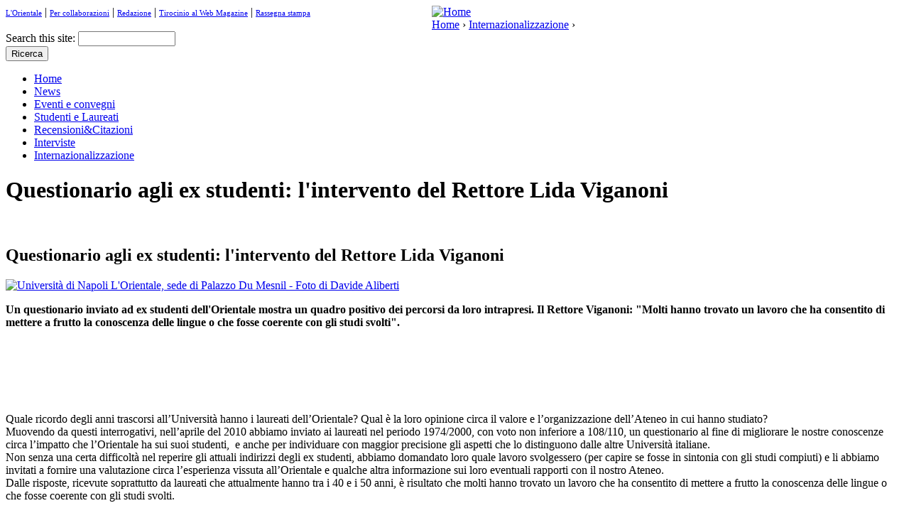

--- FILE ---
content_type: text/html; charset=utf-8
request_url: http://magazine.unior.it/ita/content/questionario-agli-ex-studenti-lintervento-del-rettore-lida-viganoni
body_size: 52957
content:



<!DOCTYPE html PUBLIC "-//W3C//DTD XHTML 1.0 Strict//EN" "http://www.w3.org/TR/xhtml1/DTD/xhtml1-strict.dtd">
<html xmlns="http://www.w3.org/1999/xhtml" xml:lang="it" lang="it" dir="ltr">

<head>
<meta http-equiv="Content-Type" content="text/html; charset=utf-8" />
  <title>Questionario agli ex studenti: l&#039;intervento del Rettore Lida Viganoni | L'Orientale Web Magazine</title>
  <meta http-equiv="Content-Type" content="text/html; charset=utf-8" />
<link rel="shortcut icon" href="/sites/default/files/magazine_favicon_0.ico" type="image/x-icon" />
<link rel="alternate" type="application/rss+xml" title="" href="/ita/feeds/main.xml" />
  <link type="text/css" rel="stylesheet" media="all" href="/sites/all/modules/views/css/views.css?u" />
<link type="text/css" rel="stylesheet" media="all" href="/modules/node/node.css?u" />
<link type="text/css" rel="stylesheet" media="all" href="/modules/system/defaults.css?u" />
<link type="text/css" rel="stylesheet" media="all" href="/modules/system/system.css?u" />
<link type="text/css" rel="stylesheet" media="all" href="/modules/system/system-menus.css?u" />
<link type="text/css" rel="stylesheet" media="all" href="/modules/user/user.css?u" />
<link type="text/css" rel="stylesheet" media="all" href="/sites/all/modules/cck/theme/content-module.css?u" />
<link type="text/css" rel="stylesheet" media="all" href="/sites/all/modules/ckeditor/ckeditor.css?u" />
<link type="text/css" rel="stylesheet" media="all" href="/sites/all/modules/ctools/css/ctools.css?u" />
<link type="text/css" rel="stylesheet" media="all" href="/sites/all/modules/date/date.css?u" />
<link type="text/css" rel="stylesheet" media="all" href="/sites/all/modules/dhtml_menu/dhtml_menu.css?u" />
<link type="text/css" rel="stylesheet" media="all" href="/sites/all/modules/filefield/filefield.css?u" />
<link type="text/css" rel="stylesheet" media="all" href="/sites/all/modules/lightbox2/css/lightbox.css?u" />
<link type="text/css" rel="stylesheet" media="all" href="/sites/all/modules/nice_menus/nice_menus.css?u" />
<link type="text/css" rel="stylesheet" media="all" href="/sites/all/modules/nice_menus/nice_menus_default.css?u" />
<link type="text/css" rel="stylesheet" media="all" href="/sites/all/modules/tagadelic/tagadelic.css?u" />
<link type="text/css" rel="stylesheet" media="all" href="/sites/all/modules/views_slideshow/contrib/views_slideshow_singleframe/views_slideshow.css?u" />
<link type="text/css" rel="stylesheet" media="all" href="/sites/all/modules/views_slideshow/contrib/views_slideshow_thumbnailhover/views_slideshow.css?u" />
<link type="text/css" rel="stylesheet" media="all" href="/sites/all/modules/cck/modules/fieldgroup/fieldgroup.css?u" />
<link type="text/css" rel="stylesheet" media="all" href="/sites/all/modules/quicktabs/css/quicktabs.css?u" />
<link type="text/css" rel="stylesheet" media="all" href="/sites/all/themes/magazine/html-elements.css?u" />
<link type="text/css" rel="stylesheet" media="all" href="/sites/all/themes/zen/zen/tabs.css?u" />
<link type="text/css" rel="stylesheet" media="all" href="/sites/all/themes/zen/zen/messages.css?u" />
<link type="text/css" rel="stylesheet" media="all" href="/sites/all/themes/zen/zen/block-editing.css?u" />
<link type="text/css" rel="stylesheet" media="all" href="/sites/all/themes/zen/zen/wireframes.css?u" />
<link type="text/css" rel="stylesheet" media="all" href="/sites/all/themes/magazine/layout.css?u" />
<link type="text/css" rel="stylesheet" media="all" href="/sites/all/themes/magazine/magazine.css?u" />
<link type="text/css" rel="stylesheet" media="print" href="/sites/all/themes/magazine/print.css?u" />
<!--[if IE]>
<link type="text/css" rel="stylesheet" media="all" href="/sites/all/themes/zen/zen/ie.css?u" />
<![endif]-->
<!--[if IE 8]>
<link type="text/css" rel="stylesheet" media="all" href="/sites/all/themes/magazine/ie8.css?u" />
<![endif]-->
<!--[if IE 7]>
<link type="text/css" rel="stylesheet" media="all" href="/sites/all/themes/magazine/ie7.css?u" />
<![endif]-->
<!--[if IE 6]>
<link type="text/css" rel="stylesheet" media="all" href="/sites/all/themes/magazine/ie6.css?u" />
<![endif]-->
  <script type="text/javascript" src="/misc/jquery.js?u"></script>
<script type="text/javascript" src="/misc/drupal.js?u"></script>
<script type="text/javascript" src="/misc/progress.js?u"></script>
<script type="text/javascript" src="/sites/default/files/languages/it_7df9a718154b9805cb477e0aa7a90b3b.js?u"></script>
<script type="text/javascript" src="/sites/all/modules/dhtml_menu/dhtml_menu.js?u"></script>
<script type="text/javascript" src="/sites/all/modules/lightbox2/js/lightbox.js?u"></script>
<script type="text/javascript" src="/sites/all/modules/mp3player/mp3player/audio-player.js?u"></script>
<script type="text/javascript" src="/sites/all/modules/nice_menus/superfish/js/superfish.js?u"></script>
<script type="text/javascript" src="/sites/all/modules/nice_menus/superfish/js/jquery.bgiframe.min.js?u"></script>
<script type="text/javascript" src="/sites/all/modules/nice_menus/superfish/js/jquery.hoverIntent.minified.js?u"></script>
<script type="text/javascript" src="/sites/all/modules/nice_menus/nice_menus.js?u"></script>
<script type="text/javascript" src="/sites/all/modules/nodereference_explorer/plugins/cck/nodereference/nodereference_explorer_plugin_cck_nodereference.js?u"></script>
<script type="text/javascript" src="/sites/all/modules/nodereference_explorer/plugins/cck/link/nodereference_explorer_plugin_cck_link.js?u"></script>
<script type="text/javascript" src="/sites/all/modules/views_slideshow/js/jquery.cycle.all.min.js?u"></script>
<script type="text/javascript" src="/sites/all/modules/views_slideshow/contrib/views_slideshow_singleframe/views_slideshow.js?u"></script>
<script type="text/javascript" src="/sites/all/modules/views_slideshow/contrib/views_slideshow_thumbnailhover/views_slideshow.js?u"></script>
<script type="text/javascript" src="/sites/all/modules/views_slideshow_ddblock/js/views_slideshow_ddblock.admin.js?u"></script>
<script type="text/javascript" src="/sites/all/modules/swfobject_api/swfobject.js?u"></script>
<script type="text/javascript" src="/sites/all/modules/quicktabs/js/quicktabs.js?u"></script>
<script type="text/javascript" src="/sites/all/modules/views/js/base.js?u"></script>
<script type="text/javascript" src="/sites/all/modules/views/js/ajax_view.js?u"></script>
<script type="text/javascript" src="/sites/all/themes/magazine/js/jquery.jclock.js?u"></script>
<script type="text/javascript" src="/sites/all/themes/magazine/js/script.js?u"></script>
<script type="text/javascript">
<!--//--><![CDATA[//><!--
jQuery.extend(Drupal.settings, { "basePath": "/", "dhtmlMenu": { "slide": "slide", "clone": "clone", "doubleclick": "doubleclick", "siblings": 0, "relativity": 0, "children": 0 }, "googleanalytics": { "trackOutgoing": 1, "trackMailto": 1, "trackDownload": 1, "trackDownloadExtensions": "7z|aac|avi|csv|doc|exe|flv|gif|gz|jpe?g|js|mp(3|4|e?g)|mov|pdf|phps|png|ppt|rar|sit|tar|torrent|txt|wma|wmv|xls|xml|zip" }, "lightbox2": { "rtl": "0", "file_path": "/(\\w\\w/)sites/default/files", "default_image": "/sites/all/modules/lightbox2/images/brokenimage.jpg", "border_size": "10", "font_color": "000", "box_color": "fff", "top_position": "", "overlay_opacity": "0.8", "overlay_color": "000", "disable_close_click": 1, "resize_sequence": "0", "resize_speed": 400, "fade_in_speed": 400, "slide_down_speed": 600, "use_alt_layout": 0, "disable_resize": 1, "disable_zoom": 0, "force_show_nav": 0, "loop_items": 0, "node_link_text": "", "node_link_target": 0, "image_count": "!current | !total", "video_count": "!current | !total", "page_count": "!current | !total", "lite_press_x_close": "press \x3ca href=\"#\" onclick=\"hideLightbox(); return FALSE;\"\x3e\x3ckbd\x3ex\x3c/kbd\x3e\x3c/a\x3e to close", "download_link_text": "", "enable_login": false, "enable_contact": false, "keys_close": "c x 27", "keys_previous": "p 37", "keys_next": "n 39", "keys_zoom": "z", "keys_play_pause": "32", "display_image_size": "", "image_node_sizes": "()", "trigger_lightbox_classes": "", "trigger_lightbox_group_classes": "", "trigger_slideshow_classes": "", "trigger_lightframe_classes": "", "trigger_lightframe_group_classes": "", "custom_class_handler": 0, "custom_trigger_classes": "", "disable_for_gallery_lists": true, "disable_for_acidfree_gallery_lists": true, "enable_acidfree_videos": true, "slideshow_interval": 5000, "slideshow_automatic_start": true, "slideshow_automatic_exit": true, "show_play_pause": true, "pause_on_next_click": false, "pause_on_previous_click": true, "loop_slides": false, "iframe_width": "600", "iframe_height": "400", "iframe_border": 1, "enable_video": 0 }, "nice_menus_options": { "delay": "400", "speed": "fast" }, "quicktabs": { "qt_1": { "tabs": [ { "bid": "views_delta_homepage_video_stream-block_1", "hide_title": 1, "title": "Video", "weight": "-100", "type": "block" }, { "bid": "views_delta_homepage_foto_stream-block_1", "hide_title": 1, "title": "Foto", "weight": "-99", "type": "block" }, { "bid": "views_delta_homepage_audio_stream-block_1", "hide_title": 1, "title": "Audio", "weight": "-98", "type": "block" } ] } }, "viewsSlideshowSingleFrame": { "#views_slideshow_singleframe_main_homepage_forum_stream-block_1": { "num_divs": 1, "id_prefix": "#views_slideshow_singleframe_main_", "div_prefix": "#views_slideshow_singleframe_div_", "vss_id": "homepage_forum_stream-block_1", "timeout": "5000", "sort": 1, "effect": "scrollUp", "speed": "700", "start_paused": null, "delay": "0", "fixed_height": "1", "random": "0", "pause": "1", "pause_on_click": "0", "pause_when_hidden": 0, "pause_when_hidden_type": "full", "amount_allowed_visible": "", "remember_slide": 0, "remember_slide_days": 1, "controls": "0", "items_per_slide": 1, "pager": "0", "pager_type": "Numbered", "pager_hover": "1", "pager_click_to_page": 0, "image_count": "0", "nowrap": "0", "sync": "1", "advanced": "", "ie": { "cleartype": "true", "cleartypenobg": "false" } } }, "views": { "ajax_path": [ "/ita/views/ajax", "/ita/views/ajax", "/ita/views/ajax", "/ita/views/ajax", "/ita/views/ajax" ], "ajaxViews": [ { "view_name": "rassegna_stampa", "view_display_id": "block_1", "view_args": "", "view_path": "node/1451", "view_base_path": null, "view_dom_id": 3, "pager_element": 0 }, { "view_name": "homepage_news_stream", "view_display_id": "block_3", "view_args": "", "view_path": "node/1451", "view_base_path": "organize/homepage", "view_dom_id": 4, "pager_element": 0 }, { "view_name": "homepage_video_stream", "view_display_id": "block_2", "view_args": "", "view_path": "node/1451", "view_base_path": "organize/videos", "view_dom_id": 6, "pager_element": 0 }, { "view_name": "right_video_stream", "view_display_id": "block_2", "view_args": "", "view_path": "node/1451", "view_base_path": null, "view_dom_id": 7, "pager_element": 0 }, { "view_name": "right_video_stream", "view_display_id": "block_1", "view_args": "", "view_path": "node/1451", "view_base_path": null, "view_dom_id": 8, "pager_element": 0 } ] }, "jsInit": { "misc/jquery.js": true, "misc/drupal.js": true, "misc/progress.js": true, "sites/default/files/languages/it_7df9a718154b9805cb477e0aa7a90b3b.js": true, "sites/all/modules/nice_menus/superfish/js/jquery.bgiframe.min.js": true, "sites/all/modules/nice_menus/superfish/js/jquery.hoverIntent.minified.js": true, "sites/all/modules/nice_menus/nice_menus.js": true, "sites/all/modules/nodereference_explorer/plugins/cck/nodereference/nodereference_explorer_plugin_cck_nodereference.js": true, "sites/all/modules/nodereference_explorer/plugins/cck/link/nodereference_explorer_plugin_cck_link.js": true, "sites/all/modules/views_slideshow/js/jquery.cycle.all.min.js": true, "sites/all/modules/views_slideshow/contrib/views_slideshow_singleframe/views_slideshow.js": true, "sites/all/modules/views_slideshow/contrib/views_slideshow_thumbnailhover/views_slideshow.js": true, "sites/all/modules/views_slideshow_ddblock/js/views_slideshow_ddblock.admin.js": true, "sites/all/modules/swfobject_api/swfobject.js": true, "sites/all/modules/quicktabs/js/quicktabs.js": true, "sites/all/modules/views/js/base.js": true, "sites/all/modules/views/js/ajax_view.js": true }, "cssInit": { "style.css": true, "defaults.css": true, "system.css": true, "system-menus.css": true, "user.css": true, "content-module.css": true, "ckeditor.css": true, "ctools.css": true, "date.css": true, "dhtml_menu.css": true, "filefield.css": true, "lightbox.css": true, "nice_menus.css": true, "nice_menus_default.css": true, "tagadelic.css": true, "views_slideshow.css": true, "fieldgroup.css": true, "quicktabs.css": true, "zen.css": true, "views.css": true } });
//--><!]]>
</script>
<script type="text/javascript">
<!--//--><![CDATA[//><!--
AudioPlayer.setup("/sites/all/modules/mp3player/mp3player/player.swf", {width:142,autostart: "yes",buffer: 30,transparentpagebg: "yes"});
//--><!]]>
</script>
</head>
<body class="not-front not-logged-in node-type-story two-sidebars page-content-questionario-agli-ex-studenti-lintervento-del-rettore-lida-viganoni section-content">
  <div id="page"><div id="page-inner">
	<div id="top"><div id="top-inner" class="clear-block">
    	<div class='top-left'><div class='beta clear clearer' style='clear:both !important;float:left;padding-bottom:10px !important;text-align:left !important; width: 600px'>
<a id="dhtml_menu-1313-1" title="" href="http://www.unior.it" style="font-size: 11px; font-weight: normal; font-style:none;">L'Orientale</a> | <a id="dhtml_menu-1275-1" title="" href="http://magazine.unior.it/ita/content/collaborazioni" style="font-size: 11px; font-weight: normal; font-style:none;">Per collaborazioni</a> |
<a id="dhtml_menu-1282-1" title="Redazione" href="/ita/content/redazione" style="font-size: 11px; font-weight: normal; font-style:none;">Redazione</a> | <a id="dhtml_menu-1283-1" title="" href="http://magazine.unior.it/node/26" style="font-size: 11px; font-weight: normal; font-style:none;">Tirocinio al Web Magazine</a> | <a id="dhtml_menu-1283-1" title="" href="/ita/rubriche/rassegna-stampa" style="font-size: 11px; font-weight: normal; font-style:none;">Rassegna stampa</a></div></div>
        <div class='top-right'></div>
    </div></div>
    <div id="header"><div id="header-inner" class="clear-block">
	         <div id="logo-title">

          
          
        </div> <!-- /#logo-title -->
      
      
    </div></div> <!-- /#header-inner, /#header -->
                      <div id="logo"><a href="/ita" title="Home" rel="home"><img src="/sites/default/files/magazine_logo.png" alt="Home" id="logo-image" /></a></div>
             
				<div class="breadcrumb"><a href="/ita">Home</a> › <a href="/ita/rubriche/internazionalismo">Internazionalizzazione</a> › </div><div class='search_box'></div>                 <div id="navbar"><div id="navbar-inner" class="clear-block region region-navbar">
		  <div id="block-search-0" class="block block-search region-odd even region-count-1 count-8"><div class="block-inner">
        <div class="content">
    <form action="/ita/content/questionario-agli-ex-studenti-lintervento-del-rettore-lida-viganoni"  accept-charset="UTF-8" method="post" id="search-block-form">
<div><div class="container-inline">
  <div class="form-item" id="edit-search-block-form-1-wrapper">
 <label for="edit-search-block-form-1">Search this site: </label>
 <input type="text" maxlength="128" name="search_block_form" id="edit-search-block-form-1" size="15" value="" title="Inserisci i termini da cercare." class="form-text" />
</div>
<input type="submit" name="op" id="edit-submit" value="Ricerca"  class="form-submit" />
<input type="hidden" name="form_build_id" id="form-9aba7af67a6afdc72ffa65a89614fe6e" value="form-9aba7af67a6afdc72ffa65a89614fe6e"  />
<input type="hidden" name="form_id" id="edit-search-block-form" value="search_block_form"  />
</div>

</div></form>
      </div>
    </div></div> <!-- /block-inner, /block -->
		
        </div></div> <!-- /#navbar-inner, /#navbar -->
 		          <div id="content-top" class="region region-content_top">
                      </div> <!-- /#content-top -->
                    <div id="categories"><div id="categories-inner" class="clear-block">
                <div id="block-nice_menus-1" class="block block-nice_menus region-odd even region-count-1 count-10"><div class="block-inner">
        <div class="content">
    <ul class="nice-menu nice-menu-down" id="nice-menu-1"><li class="menu-2191 menu-path-front first  odd "><a href="/ita" title="" id="dhtml_menu-2191">Home</a></li>
<li class="menu-1151 menu-path-taxonomy-term-8 even "><a href="/ita/rubriche/news" title="News" id="dhtml_menu-1151">News</a></li>
<li class="menu-1154 menu-path-taxonomy-term-7 odd "><a href="/ita/rubriche/eventi-e-convegni" title="Eventi e convegni" id="dhtml_menu-1154">Eventi e convegni</a></li>
<li class="menu-1149 menu-path-taxonomy-term-10 even "><a href="/ita/rubriche/gli-studenti-raccontano" title="Studenti e Laureati" id="dhtml_menu-1149">Studenti e Laureati</a></li>
<li class="menu-1152 menu-path-taxonomy-term-2 odd "><a href="/ita/rubriche/libridintorni" title="Recensioni&amp;Citazioni" id="dhtml_menu-1152">Recensioni&amp;Citazioni</a></li>
<li class="menu-1153 menu-path-taxonomy-term-5 even "><a href="/ita/rubriche/interviste" title="Interviste" id="dhtml_menu-1153">Interviste</a></li>
<li class="menu-1150 menu-path-taxonomy-term-3 odd  last "><a href="/ita/rubriche/internazionalismo" title="Internazionalizzazione" id="dhtml_menu-1150">Internazionalizzazione</a></li>
</ul>
      </div>
    </div></div> <!-- /block-inner, /block -->
            </div></div>    


    <div id="main"><div id="main-inner" class="clear-block with-navbar">

      <div id="content"><div id="content-inner">

        
       
                  <div id="content-header">
                      </div> <!-- /#content-header -->
        		          <h1 class="title">Questionario agli ex studenti: l&#039;intervento del Rettore Lida Viganoni</h1>
         
        <div id="content-area">
                      
          <div class='content_top_bar'></div>
          <div id="node-1451" class="node_page node sticky">
<div class='content '><div class='story_top'><div class='fivestar'></div><div class='clear'></div></div><div class='main_content'><div class="sharebar" style="left:3px;position:relative;top:-19px;">
	<div class="addthis_toolbox addthis_default_style">
    <a class="addthis_button_facebook"></a>
    <a class="addthis_button_twitter"></a>    
    <a class="addthis_button_googlebuzz"></a>
	<a class="addthis_button_igoogle"></a>
	<a class="addthis_button_viadeo"></a>	
	<a class="addthis_button_myspace"></a>
	<a class="addthis_button_digg"></a>	
    <a class="addthis_button_email"></a>
	<a class="addthis_button_favorites"></a> 
    <span class="addthis_separator">&nbsp;</span>
    <div class="addthis_toolbox addthis_pill_combo">
        <a class="addthis_button_tweet" tw:count="horizontal"></a>
        <a class="addthis_button_facebook_like" fb:like:width="150" fb:like:action="recommend"></a>
    </div>
    </div>
	<script type="text/javascript" src="http://s7.addthis.com/js/250/addthis_widget.js#username=YOUR-ACCOUNT-ID"></script>
	</div><div class='story_title_big_big'><h2>Questionario agli ex studenti: l'intervento del Rettore Lida Viganoni</h2></div><div class='story_image_left'><a href="http://magazine.unior.it/sites/default/files/imagecache/fullsize/Palazzo_Du_Mesnil_-_foto_di_Davide_Aliberti_-_piccola.JPG" rel="lightbox[field_visual][Università di Napoli L&#039;Orientale, sede di Palazzo Du Mesnil - Foto di Davide Aliberti]"><img src="http://magazine.unior.it/sites/default/files/imagecache/350x/Palazzo_Du_Mesnil_-_foto_di_Davide_Aliberti_-_piccola.JPG" alt="Università di Napoli L&#039;Orientale, sede di Palazzo Du Mesnil - Foto di Davide Aliberti" title=""  /></a></div><div class='story_abstract'><p><span class='lancio'><p>
	<strong>Un questionario inviato ad ex studenti dell&#39;Orientale mostra un quadro positivo dei percorsi da loro intrapresi. Il Rettore Viganoni: &quot;Molti hanno trovato un lavoro che ha consentito di mettere a frutto la conoscenza delle lingue o che fosse coerente con gli studi svolti&quot;.</strong></p>
</span></p><p><p>
	&nbsp;</p>
<p>
	&nbsp;</p>
<p>
	&nbsp;</p>
<p>
	Quale ricordo degli anni trascorsi all&rsquo;Universit&agrave; hanno i laureati dell&rsquo;Orientale? Qual &egrave; la loro opinione circa il valore e l&rsquo;organizzazione dell&rsquo;Ateneo in cui hanno studiato?<br />
	Muovendo da questi interrogativi, nell&rsquo;aprile del 2010 abbiamo inviato ai laureati nel periodo 1974/2000, con voto non inferiore a 108/110, un questionario al fine di migliorare le nostre conoscenze circa l&rsquo;impatto che l&rsquo;Orientale ha sui suoi studenti,&nbsp; e anche per individuare con maggior precisione gli aspetti che lo distinguono dalle altre Universit&agrave; italiane.<br />
	Non senza una certa difficolt&agrave; nel reperire gli attuali indirizzi degli ex studenti, abbiamo domandato loro quale lavoro svolgessero (per capire se fosse in sintonia con gli studi compiuti) e li abbiamo invitati a fornire una valutazione circa l&rsquo;esperienza vissuta all&rsquo;Orientale e qualche altra informazione sui loro eventuali rapporti con il nostro Ateneo.<br />
	Dalle risposte, ricevute soprattutto da laureati che attualmente hanno tra i 40 e i 50 anni, &egrave; risultato che molti hanno trovato un lavoro che ha consentito di mettere a frutto la conoscenza delle lingue o che fosse coerente con gli studi svolti.</p>
<p>
	Gli studenti che decidono di frequentare l&rsquo;Orientale hanno forti motivazioni personali e una grande curiosit&agrave; che li spinge, completata la formazione, a cercare lavoro in un campo in cui sia possibile restare fedeli alle proprie scelte di <em>studio</em> e talvolta anche fuori dall&rsquo;Italia.<br />
	In genere, le critiche che vengono mosse all&rsquo;Orientale sono relative alla &ldquo;disorganizzazione&rdquo;. Sono per&ograve; rilievi che si riferiscono a un periodo in cui non c&rsquo;erano ancora le sedi di via Duomo (S. Maria Porta Coeli) e di via Nuova Marina (palazzo del Mediterraneo) che hanno risolto bene parecchi problemi. Un periodo, insomma, nel quale gli spazi destinati alla didattica erano obiettivamente insufficienti e la segreteria studenti, non ancora informatizzata, costringeva a lunghe file e a snervanti attese.<br />
	Per quanto riguarda il ricordo che i laureati conservano dell&rsquo;Orientale, questo &egrave; spesso legato al fascino dell&rsquo;ambiente &ldquo;alternativo&rdquo; e variegato degli studenti che vi si iscrivono, oppure allo stretto rapporto &ndash; poco usuale nelle altre Universit&agrave; &ndash; con i docenti, ma soprattutto all&rsquo;apertura verso la multiculturalit&agrave;.<br />
	Dalla lettura dei questionari, emerge con chiarezza che i laureati dell&rsquo;Orientale sono persone diversamente motivate rispetto a coloro che frequentano gli altri Atenei della Campania. Si tratta di persone curiose, che amano viaggiare, conoscere lingue e diversi stili di vita, persone che scelgono la libert&agrave; e la responsabilit&agrave; delle loro decisioni rispetto ai formalismi e alle rigidit&agrave; di un&rsquo;educazione scolastica che non lascia spazio alle personalit&agrave; e alle inclinazioni degli studenti.<br />
	In questo senso l&rsquo;Orientale, con i suoi docenti, spesso citati con ammirazione e affetto nelle risposte dei laureati, da sempre si mostra particolarmente sensibile e attento a cogliere le istanze individuali degli studenti, a indirizzarli e a suggerire percorsi che siano in armonia con le loro naturali tendenze.<br />
	Quanto emerge dai questionari restituiti con le risposte &egrave; una bella immagine del nostro Ateneo, che viene collegato con nostalgia a una stagione della vita, quella della giovinezza, che da noi trova particolari suggestioni.<br />
	Kafka ha scritto che &laquo;la giovinezza &egrave; felice perch&eacute; ha la capacit&agrave; di vedere la bellezza&raquo; (Gustav Jarouch, <em>Conversazioni con Kafka</em>, Guanda, Parma, 2005).<br />
	Che &ldquo;L&rsquo;Orientale&rdquo; sia un Ateneo particolarmente adatto ai giovani, non pu&ograve; che farci piacere.</p>
<p>
	Tra coloro che hanno risposto al questionario ho scelto le testimonianze del dott. Lucio d&rsquo;Amore e delle dott.sse Iaia de Marco, Adelaide Ciociola e Antonella Di Vaio.<br />
	Il dott. d&rsquo;Amore ha conseguito nel nostro Ateneo ben tre lauree (tra il 1974 e il 1988), e ora lavora presso la Presidenza del Consiglio dei Ministri, al&nbsp; Dipartimento per lo sviluppo e la competitivit&agrave; del turismo, Servizio V &ndash; Attivit&agrave; in ambito internazionale. Credo che le parole del dott. d&rsquo;Amore siano particolarmente indicative, oltre che lusinghiere, per il nostro Ateneo.</p>
<p>
	Iaia de Marco, laureata in &ldquo;Lingue culture e istituzioni dei Paesi del Mediterraneo&rdquo;, &egrave; stata una studentessa del tutto &ldquo;atipica&rdquo;. Dopo la laurea, ha&nbsp; conseguito un Dottorato di ricerca in &ldquo;Letterature romanze comparate&rdquo; ed &egrave; oggi anche una traduttrice, oltre che autrice di un romanzo e di un racconto lungo.&nbsp;</p>
<p>
	Adelaide Ciociola &egrave; laureata in &ldquo;Lettere&rdquo;, indirizzo moderno, e ha saputo tracciarsi un proprio percorso che l&rsquo;ha portata a vivere a Trieste e ad insegnare in provincia di Udine: un significativo esempio di come si possa costruire e trasformare la propria vita seguendo le proprie inclinazioni intellettuali.</p>
<p>
	Infine Antonella Di Vaio, laureata in &ldquo;Lingue e letterature straniere&rdquo;. Dopo alcune esperienze all&rsquo;estero, lavora &ndash; in qualit&agrave; di Cultural Affairs Assistant &ndash;presso il Consolato degli Stati Uniti a Napoli. Un impegno di prestigio in un luogo importante della nostra citt&agrave;.</p>
<p>
	Le interviste sono del collega Francesco De Sio Lazzari, gi&agrave; autore del recente volume <em>I saperi dell&rsquo;Orientale. Interviste</em> <em>a laureati</em> (Napoli, Orientexpress, 2011, pp. 286).</p>
<p>
	<em>Il Rettore</em><br />
	Lida Viganoni</p>
</p><p><i> </i></p></div><div class='spacer-10'></div><div class='audio'><h3 class='related_title title'>Risorse Correlate</h3>> <a href="http://magazine.unior.it/ita/content/iaia-de-marco-lorientale-una-universita-chi-cerca-complessita-e-diversita" target="_blank">Leggi l&#039;intervista a Iaia De Marco</a><br/>> <a href="http://magazine.unior.it/ita/content/lucio-damore-ecco-il-mio-ricordo-dellorientale" target="_blank">Leggi l&#039;intervista a Lucio d&#039;Amore</a><br/>> <a href="http://magazine.unior.it/ita/content/antonella-di-vaio-conoscere-il-mondo-allorientale" target="_blank">Leggi l&#039;intervista ad Antonella Di Vaio</a><br/>> <a href="http://magazine.unior.it/ita/content/adelaide-ciociola-all%27orientale-non-c%27e-mai-una-%22folla-solitaria%22" target="_blank">Leggi l&#039;intervista ad Adelaide Ciociola</a><br/></div><div class='spacer-10 clear'></div></div><div class='links'></div><div class='story_bottom'></div></div>
</div>        
        </div>

        
        
      </div></div> <!-- /#content-inner, /#content -->

              <div id="sidebar-left"><div id="sidebar-left-inner" class="region region-left">    
          <div id="block-block-1" class="block block-block region-odd even region-count-1 count-2"><div class="block-inner">
        <div class="content">
    <p>&nbsp;</p>
      </div>
    </div></div> <!-- /block-inner, /block -->
<div id="block-quicktabs-1" class="block block-quicktabs region-even odd region-count-2 count-3"><div class="block-inner">
      <div class='left_block_top'></div>  <div class="content">
    <div id="quicktabs-1" class="quicktabs_wrapper quicktabs-style-zen"><ul class="quicktabs_tabs quicktabs-style-zen"><li class="qtab-0 active first"><a href="/ita/content/questionario-agli-ex-studenti-lintervento-del-rettore-lida-viganoni?quicktabs_1=0#quicktabs-1" id="quicktabs-tab-1-0" class="qt_ajax_tab active">Video</a></li><li class="qtab-1"><a href="/ita/content/questionario-agli-ex-studenti-lintervento-del-rettore-lida-viganoni?quicktabs_1=1#quicktabs-1" id="quicktabs-tab-1-1" class="qt_ajax_tab active">Foto</a></li><li class="qtab-2 last"><a href="/ita/content/questionario-agli-ex-studenti-lintervento-del-rettore-lida-viganoni?quicktabs_1=2#quicktabs-1" id="quicktabs-tab-1-2" class="qt_ajax_tab active">Audio</a></li></ul><div id="quicktabs_container_1" class="quicktabs_main quicktabs-style-zen"><div id="quicktabs_tabpage_1_0" class="quicktabs_tabpage"><div id="block-views-homepage_video_stream-block_1" class="block block-views region-odd odd region-count-1 count-1"><div class="block-inner">
        <div class="content">
    <div class="view view-homepage-video-stream view-id-homepage_video_stream view-display-id-block_1 view-dom-id-1">
    
  
  
      <div class="view-content">
        <div class="views-row views-row-1 views-row-odd views-row-first views-row-last">
    <div id="node-2682" class="home video main node">
<div class='content '><div class='video_image_top'><div id='story_video' class='story_video'>
			 <OBJECT classid="clsid:D27CDB6E-AE6D-11cf-96B8-444553540000" codebase="http://download.macromedia.com/pub/shockwave/cabs/flash/swflash.cab#version=6,0,40,0" WIDTH="142" HEIGHT="114" id="player"><PARAM NAME=movie VALUE="http://magazine.unior.it/sites/all/modules/flvmediaplayer/mediaplayer.swf"><PARAM NAME=quality VALUE=high><PARAM NAME=wmode VALUE=opaque><PARAM NAME=allowfullscreen VALUE=true><PARAM NAME=allowscriptaccess VALUE=always><PARAM NAME=flashvars VALUE="&amp;file=Magazine/8marzo.mp4&amp;streamer=rtmp://193.205.101.169/vod&amp;autostart=false&repeat=none&stretching=uniform&skin=/sites/default/files/skin.swf&bufferlength=15">
			 <embed width="142" height="114" flashvars="&amp;file=Magazine/8marzo.mp4&amp;streamer=rtmp://193.205.101.169/vod&amp;autostart=false&repeat=none&stretching=uniform&skin=/sites/default/files/skin.swf&bufferlength=15" wmode="opaque" allowscriptaccess="always" allowfullscreen="true" quality="high" name="player" id="player" style="" src="http://magazine.unior.it/sites/all/modules/flvmediaplayer/mediaplayer.swf" type="application/x-shockwave-flash">
			 </embed></OBJECT> 
			</div></div><div class='video_title_medium'><h2><a href="/ita/content/intervista-rai-ad-alessandra-gissi">Intervista Rai ad Alessandra Gissi</a></h2></div></div>
</div>  </div>
    </div>
  
  
  
  
      <div class="view-footer">
      <div style="margin-left: 32px; margin-top: 10px;"><a href="/ita/archivio/video">&gt; Archivio Video</a></div>    </div>
  
  
</div>       </div>
    </div></div> <!-- /block-inner, /block -->
</div></div></div>      </div>
    </div></div> <!-- /block-inner, /block -->
<div id="block-views-homepage_forum_stream-block_1" class="block block-views region-odd even region-count-3 count-4"><div class="block-inner">
  <div class='flash_top'></div><div class='flash_middle'>      <h2 class="title">Flash news</h2>      <div class="content">
    <div class="view view-homepage-forum-stream view-id-homepage_forum_stream view-display-id-block_1 view-dom-id-2">
    
  
  
      <div class="view-content">
      


<div id="views_slideshow_singleframe_main_homepage_forum_stream-block_1" class="views_slideshow_singleframe_main views_slideshow_main"><div id="views_slideshow_singleframe_teaser_section_homepage_forum_stream-block_1" class="views_slideshow_singleframe_teaser_section"><div class="views_slideshow_singleframe_slide views_slideshow_slide views-row-1 views-row-odd" id="views_slideshow_singleframe_div_homepage_forum_stream-block_1_0"><div class="views-row views-row-0 views-row-first views-row-odd">
<div id="node-2292" class="node sticky">


  <h2><a href="/ita/content/pubblicati-i-servizi-relativi-alle-lauree-honoris-causa-conferite-dallateneo" title="Pubblicati i servizi relativi alle Lauree Honoris Causa conferite dall&#039;Ateneo">Pubblicati i servizi relativi alle Lauree Honoris Causa conferite dall&#039;Ateneo</a></h2>

  <div class="content clear-block">
    <p>
	Per vedere i servizi clicca <a href="http://magazine.unior.it/ita/content/le-lauree-honoris-causa-conferite-dallorientale">qui</a>.</p>
  </div>

  <div class="clear-block">
    <div class="meta">
        </div>

      </div>

</div>

</div>
</div>
</div>
</div>
    </div>
  
  
  
  
  
  
</div>       </div>
    </div><div class='flash_bottom'></div></div></div> <!-- /block-inner, /block -->
<div class='left_block_bottom'></div>        </div></div> <!-- /#sidebar-left-inner, /#sidebar-left -->
      
              <div id="sidebar-right"><div id="sidebar-right-inner" class="region region-right">
          <div id="block-views-rassegna_stampa-block_1" class="block block-views region-odd odd region-count-1 count-5"><div class="block-inner">
        <h2 class="title">Selezione Stampa</h2>      <div class="content">
    <div class="view view-rassegna-stampa view-id-rassegna_stampa view-display-id-block_1 view-dom-id-3">
    
  
  
      <div class="view-content">
        <div class="views-row views-row-1 views-row-odd views-row-first">
      
  <div class="views-field-nothing">
                <span class="field-content"><div class='flash_middle rassegna'>
<div class='node'>
<h2><a href='' target='_blank'>L&#039;articolo di Polito sull&#039;eccellenza dell&#039;Orientale</a></h2>
<div class=''>
<p><strong></strong><br /><i></i></p>
<p>
<a href='' target='_blank'>Apri il PDF</a>
</p>
</div>
</div>
</div></span>
  </div>
  </div>
  <div class="views-row views-row-2 views-row-even views-row-last">
      
  <div class="views-field-nothing">
                <span class="field-content"><div class='flash_middle rassegna'>
<div class='node'>
<h2><a href='' target='_blank'>Intervista a Elda Morlicchio</a></h2>
<div class=''>
<p><strong></strong><br /><i></i></p>
<p>
<a href='' target='_blank'>Apri il PDF</a>
</p>
</div>
</div>
</div></span>
  </div>
  </div>
    </div>
  
  
  
  
      <div class="view-footer">
      <p><a href='http://www.unior.it/ateneo/10699/1/rassegna-stampa.html'>Visualizza tutta la rassegna stampa</a></p>
    </div>
  
  
</div>       </div>
    </div></div> <!-- /block-inner, /block -->
<div id="block-views-homepage_news_stream-block_3" class="block block-views region-even even region-count-2 count-6"><div class="block-inner">
        <h2 class="title">In archivio</h2>      <div class="content">
    <div class="view view-homepage-news-stream view-id-homepage_news_stream view-display-id-block_3 view-dom-id-4">
    
  
  
      <div class="view-content">
      <div class="item-list">
    <ul>
          <li class="views-row views-row-1 views-row-odd views-row-first">  
  <div class="views-field-title">
                <span class="field-content"><a href="/ita/content/la-biblioteca-line-dellateneo">La biblioteca on line dell&#039;Ateneo</a></span>
  </div>
</li>
          <li class="views-row views-row-2 views-row-even">  
  <div class="views-field-title">
                <span class="field-content"><a href="/ita/content/cantiere-scuola-archeologico-italo-sudanese">Cantiere scuola archeologico italo-sudanese</a></span>
  </div>
</li>
          <li class="views-row views-row-3 views-row-odd">  
  <div class="views-field-title">
                <span class="field-content"><a href="/ita/content/intervista-telefonica-roberto-tottoli">Intervista telefonica a Roberto Tottoli</a></span>
  </div>
</li>
          <li class="views-row views-row-4 views-row-even">  
  <div class="views-field-title">
                <span class="field-content"><a href="/ita/content/su-rai2-liniziativa-rivolta-ai-rifugiati">Su Rai2 l&#039;iniziativa rivolta ai rifugiati</a></span>
  </div>
</li>
          <li class="views-row views-row-5 views-row-odd">  
  <div class="views-field-title">
                <span class="field-content"><a href="/ita/content/amina-nouh-dal-gibuti-napoli">Amina Nouh dal Gibuti a Napoli</a></span>
  </div>
</li>
          <li class="views-row views-row-6 views-row-even">  
  <div class="views-field-title">
                <span class="field-content"><a href="/ita/content/la-testimonianza-del-successo-di-una-nostra-laureata">La testimonianza del successo di una nostra laureata</a></span>
  </div>
</li>
          <li class="views-row views-row-7 views-row-odd">  
  <div class="views-field-title">
                <span class="field-content"><a href="/ita/content/chicca-sullorientale-nella-trasmissione-di-angela-su-rai3">Chicca sull&#039;Orientale nella trasmissione di Angela su Rai3</a></span>
  </div>
</li>
          <li class="views-row views-row-8 views-row-even">  
  <div class="views-field-title">
                <span class="field-content"><a href="/ita/content/festival-delle-idee-politiche-cura-di-de-marco-e-tarantino">Festival delle Idee Politiche a cura di De Marco e Tarantino</a></span>
  </div>
</li>
          <li class="views-row views-row-9 views-row-odd">  
  <div class="views-field-title">
                <span class="field-content"><a href="/ita/content/premio-miglior-confucio-dellanno-al-nostro-istituto">Premio miglior Confucio dell&#039;anno al nostro Istituto</a></span>
  </div>
</li>
          <li class="views-row views-row-10 views-row-even views-row-last">  
  <div class="views-field-title">
                <span class="field-content"><a href="/ita/content/concerto-di-musica-pakistana">Concerto di musica pakistana</a></span>
  </div>
</li>
      </ul>
</div>    </div>
  
      <div class="item-list"><ul class="pager"><li class="pager-previous first">&nbsp;</li>
<li class="pager-current">1 di 68</li>
<li class="pager-next last"><a href="/ita/content/questionario-agli-ex-studenti-lintervento-del-rettore-lida-viganoni?page=1" class="active">››</a></li>
</ul></div>  
  
  
      <div class="view-footer">
      <div class='last_footer'></div>
    </div>
  
  
</div>       </div>
    </div></div> <!-- /block-inner, /block -->
<div id="block-tagadelic-2" class="block block-tagadelic region-odd odd region-count-3 count-7"><div class="block-inner">

  <div class='block_orange_top'></div><div class='block_orange_middle'>      <div class='block_orange_title'><div class='block_orange_center'><h2 class="title">Tags</h2></div><div class='clear'></div></div>        
  <div class="content">
	<a href="/ita/tags/lorientale" class="tagadelic level6" rel="tag">L&#039;Orientale</a> 
<a href="/ita/tags/web-magazine" class="tagadelic level6" rel="tag">Web Magazine</a> 
<a href="/ita/tags/magazine" class="tagadelic level5" rel="tag">Magazine</a> 
<a href="/ita/tags/comunicazione" class="tagadelic level4" rel="tag">Comunicazione</a> 
<a href="/ita/tags/universita" class="tagadelic level4" rel="tag">Università</a> 
<a href="/ita/tags/lida-viganoni" class="tagadelic level4" rel="tag">Lida Viganoni</a> 
<a href="/ita/tags/unior" class="tagadelic level4" rel="tag">Unior</a> 
<a href="/ita/tags/comunicazione-universitaria" class="tagadelic level4" rel="tag">Comunicazione universitaria</a> 
<a href="/ita/tags/web" class="tagadelic level3" rel="tag">Web</a> 
<a href="/ita/tags/lorientale-web-magazine" class="tagadelic level3" rel="tag">L&#039;Orientale Web Magazine</a> 
<a href="/ita/tags/giappone" class="tagadelic level2" rel="tag">Giappone</a> 
<a href="/ita/tags/orientale" class="tagadelic level2" rel="tag">Orientale</a> 
<a href="/ita/tags/alberto-manco" class="tagadelic level2" rel="tag">Alberto Manco</a> 
<a href="/ita/tags/linguistica" class="tagadelic level2" rel="tag">Linguistica</a> 
<a href="/ita/tags/lorientale-0" class="tagadelic level1" rel="tag">L’Orientale</a> 
<a href="/ita/tags/cinema" class="tagadelic level1" rel="tag">Cinema</a> 
<a href="/ita/tags/centro-studi-sul-buddhismo" class="tagadelic level1" rel="tag">Centro Studi sul Buddhismo</a> 
<a href="/ita/tags/cina" class="tagadelic level1" rel="tag">Cina</a> 
<a href="/ita/tags/web-magazine-lorientale" class="tagadelic level1" rel="tag">Web Magazine L&#039;Orientale</a> 
<a href="/ita/tags/traduzione" class="tagadelic level1" rel="tag">Traduzione</a> 
<a href="/ita/tags/studenti" class="tagadelic level1" rel="tag">Studenti</a> 
<div class='more-link'><a href="/ita/tagadelic/chunk/2">more tags</a></div>  </div>
  </div><div class='block_orange_bottom'></div>  </div></div> <!-- /block-inner, /block -->
	        </div></div> <!-- /#sidebar-right-inner, /#sidebar-right -->
      
    </div></div> <!-- /#main-inner, /#main -->
    <div id="bottom"></div>

  </div></div> <!-- /#page-inner, /#page -->
  
  <div id="page-bottom"><div id="page-bottom-inner">
          <div id="footer"><div id="footer-inner" class="region region-footer">

        <div id="block-menu-menu-footer-links" class="block block-menu region-odd odd region-count-1 count-11"><div class="block-inner">
      <div class='block_footer_left'></div><div class='block_footer_center'>  <div class="content">
    <ul class="menu"><li class="leaf first dhtml-menu "><a href="http://www.unior.it" title="
	Vai alla homepage dell&amp;#39;Orientale
" id="dhtml_menu-1313-1">L&#039;Orientale</a></li>
<li class="leaf  dhtml-menu "><a href="/ita/content/redazione" title="Redazione" id="dhtml_menu-1282-1">Redazione</a></li>
<li class="leaf last dhtml-menu "><a href="/ita/content/tirocinio-studenti-al-web-magazine-dateneo" title="" id="dhtml_menu-1283-1">Tirocinio al Web Magazine</a></li>
</ul>      </div>
  </div><div class='block_footer_right'></div>  </div></div> <!-- /block-inner, /block -->

      </div></div> <!-- /#footer-inner, /#footer -->
      
  </div></div>
      <div id="closure-blocks" class="region region-closure">
                  <div id="footer-message"><p>
	L&#39;Orientale Web Magazine |&nbsp;Testata registrata presso il Tribunale di Napoli (5220/2010)&nbsp;| &copy; 2007-2013 - Universit&agrave; degli studi di Napoli &quot;L&#39;Orientale&quot;</p>
<p>
	Direttore responsabile: Ugo Cundari | Contatti: uffstampa@unior.it | ISSN 2282-5622</p>
</div>
        	
	</div>
  
  
    <!--[if IE 6]>
      <script type="text/javascript">
        var IE6UPDATE_OPTIONS = {
          icons_path: "http://magazine.unior.it/sites/all/modules/ie6update/images/",
          message: "Questa versione di Internet Explorer è obsoleta e non consente una corretta visualizzazione del sito. Clicca qui per aggiornarla",
          url: "http://www.microsoft.com/windows/internet-explorer/default.aspx"
        }
      </script>
      <script type="text/javascript" src="http://magazine.unior.it/sites/all/modules/ie6update/ie6update.js"></script>
    <![endif]-->
  <script type="text/javascript" src="/sites/all/modules/google_analytics/googleanalytics.js?u"></script>
<script type="text/javascript" src="/sites/all/modules/swfobject_api/swfobject_api.js?u"></script>
<script type="text/javascript">
<!--//--><![CDATA[//><!--
jQuery.extend(Drupal.settings, { "swfobject_api": { "files": { "swfobject-1": { "url": "http://magazine.unior.it/sites/all/modules/flvmediaplayer/mediaplayer.swf", "params": { "bgcolor": "#fffff", "allowfullscreen": "true", "quality": "true", "allowscriptaccess": "always", "type": "movie" }, "flashVars": { "background": "#ffffff", "frontcolor": "#000000", "lightcolor": "#000000", "screencolor": "#000000", "height": "280", "width": "400", "playlist": "none", "autostart": 1, "repeat": "none", "stretching": "uniform", "volume": "90", "file": false, "bufferlength": 30 }, "attributes": [  ], "height": "280", "width": "400", "express_redirect": "sites/all/modules/swfobject_api/expressinstall.swf", "version": "6", "bgcolor": null }, "swfobject-2": { "url": "http://magazine.unior.it/sites/all/modules/flvmediaplayer/mediaplayer.swf", "params": { "bgcolor": "#fffff", "allowfullscreen": "true", "quality": "true", "allowscriptaccess": "always", "type": "movie" }, "flashVars": { "background": "#ffffff", "frontcolor": "#000000", "lightcolor": "#000000", "screencolor": "#000000", "height": "114", "width": "142", "playlist": "none", "autostart": "false", "repeat": "none", "stretching": "uniform", "volume": "90", "file": false, "skin": "/sites/default/files/skin.swf", "bufferlength": 30 }, "attributes": [  ], "height": "114", "width": "142", "express_redirect": "sites/all/modules/swfobject_api/expressinstall.swf", "version": "6", "bgcolor": null }, "swfobject-3": { "url": "http://magazine.unior.it/sites/all/modules/flvmediaplayer/mediaplayer.swf", "params": { "bgcolor": "#fffff", "allowfullscreen": "true", "quality": "true", "allowscriptaccess": "always", "type": "movie" }, "flashVars": { "background": "#ffffff", "frontcolor": "#000000", "lightcolor": "#000000", "screencolor": "#000000", "height": "280", "width": "400", "playlist": "none", "autostart": 1, "repeat": "none", "stretching": "uniform", "volume": "90", "file": false, "bufferlength": 30 }, "attributes": [  ], "height": "280", "width": "400", "express_redirect": "sites/all/modules/swfobject_api/expressinstall.swf", "version": "6", "bgcolor": null }, "swfobject-4": { "url": "http://magazine.unior.it/sites/all/modules/flvmediaplayer/mediaplayer.swf", "params": { "bgcolor": "#fffff", "allowfullscreen": "true", "quality": "true", "allowscriptaccess": "always", "type": "movie" }, "flashVars": { "background": "#ffffff", "frontcolor": "#000000", "lightcolor": "#000000", "screencolor": "#000000", "height": "280", "width": "400", "playlist": "none", "autostart": 1, "repeat": "none", "stretching": "uniform", "volume": "90", "file": false, "bufferlength": 30 }, "attributes": [  ], "height": "280", "width": "400", "express_redirect": "sites/all/modules/swfobject_api/expressinstall.swf", "version": "6", "bgcolor": null }, "swfobject-5": { "url": "http://magazine.unior.it/sites/all/modules/flvmediaplayer/mediaplayer.swf", "params": { "bgcolor": "#fffff", "allowfullscreen": "true", "quality": "true", "allowscriptaccess": "always", "type": "movie" }, "flashVars": { "background": "#ffffff", "frontcolor": "#000000", "lightcolor": "#000000", "screencolor": "#000000", "height": "280", "width": "400", "playlist": "none", "autostart": 1, "repeat": "none", "stretching": "uniform", "volume": "90", "file": false, "bufferlength": 30 }, "attributes": [  ], "height": "280", "width": "400", "express_redirect": "sites/all/modules/swfobject_api/expressinstall.swf", "version": "6", "bgcolor": null }, "swfobject-6": { "url": "http://magazine.unior.it/sites/all/modules/flvmediaplayer/mediaplayer.swf", "params": { "bgcolor": "#fffff", "allowfullscreen": "true", "quality": "true", "allowscriptaccess": "always", "type": "movie" }, "flashVars": { "background": "#ffffff", "frontcolor": "#000000", "lightcolor": "#000000", "screencolor": "#000000", "height": "280", "width": "400", "playlist": "none", "autostart": 1, "repeat": "none", "stretching": "uniform", "volume": "90", "file": false, "bufferlength": 30 }, "attributes": [  ], "height": "280", "width": "400", "express_redirect": "sites/all/modules/swfobject_api/expressinstall.swf", "version": "6", "bgcolor": null }, "swfobject-7": { "url": "http://magazine.unior.it/sites/all/modules/flvmediaplayer/mediaplayer.swf", "params": { "bgcolor": "#fffff", "allowfullscreen": "true", "quality": "true", "allowscriptaccess": "always", "type": "movie" }, "flashVars": { "background": "#ffffff", "frontcolor": "#000000", "lightcolor": "#000000", "screencolor": "#000000", "height": "280", "width": "400", "playlist": "none", "autostart": 1, "repeat": "none", "stretching": "uniform", "volume": "90", "file": false, "bufferlength": 30 }, "attributes": [  ], "height": "280", "width": "400", "express_redirect": "sites/all/modules/swfobject_api/expressinstall.swf", "version": "6", "bgcolor": null }, "swfobject-8": { "url": "http://magazine.unior.it/sites/all/modules/flvmediaplayer/mediaplayer.swf", "params": { "bgcolor": "#fffff", "allowfullscreen": "true", "quality": "true", "allowscriptaccess": "always", "type": "movie" }, "flashVars": { "background": "#ffffff", "frontcolor": "#000000", "lightcolor": "#000000", "screencolor": "#000000", "height": "280", "width": "400", "playlist": "none", "autostart": 1, "repeat": "none", "stretching": "uniform", "volume": "90", "file": false, "bufferlength": 30 }, "attributes": [  ], "height": "280", "width": "400", "express_redirect": "sites/all/modules/swfobject_api/expressinstall.swf", "version": "6", "bgcolor": null }, "swfobject-9": { "url": "http://magazine.unior.it/sites/all/modules/flvmediaplayer/mediaplayer.swf", "params": { "bgcolor": "#fffff", "allowfullscreen": "true", "quality": "true", "allowscriptaccess": "always", "type": "movie" }, "flashVars": { "background": "#ffffff", "frontcolor": "#000000", "lightcolor": "#000000", "screencolor": "#000000", "height": "280", "width": "400", "playlist": "none", "autostart": 1, "repeat": "none", "stretching": "uniform", "volume": "90", "file": false, "bufferlength": 30 }, "attributes": [  ], "height": "280", "width": "400", "express_redirect": "sites/all/modules/swfobject_api/expressinstall.swf", "version": "6", "bgcolor": null }, "swfobject-10": { "url": "http://magazine.unior.it/sites/all/modules/flvmediaplayer/mediaplayer.swf", "params": { "bgcolor": "#fffff", "allowfullscreen": "true", "quality": "true", "allowscriptaccess": "always", "type": "movie" }, "flashVars": { "background": "#ffffff", "frontcolor": "#000000", "lightcolor": "#000000", "screencolor": "#000000", "height": "280", "width": "400", "playlist": "none", "autostart": 1, "repeat": "none", "stretching": "uniform", "volume": "90", "file": false, "bufferlength": 30 }, "attributes": [  ], "height": "280", "width": "400", "express_redirect": "sites/all/modules/swfobject_api/expressinstall.swf", "version": "6", "bgcolor": null }, "swfobject-11": { "url": "http://magazine.unior.it/sites/all/modules/flvmediaplayer/mediaplayer.swf", "params": { "bgcolor": "#fffff", "allowfullscreen": "true", "quality": "true", "allowscriptaccess": "always", "type": "movie" }, "flashVars": { "background": "#ffffff", "frontcolor": "#000000", "lightcolor": "#000000", "screencolor": "#000000", "height": "280", "width": "400", "playlist": "none", "autostart": 1, "repeat": "none", "stretching": "uniform", "volume": "90", "file": false, "bufferlength": 30 }, "attributes": [  ], "height": "280", "width": "400", "express_redirect": "sites/all/modules/swfobject_api/expressinstall.swf", "version": "6", "bgcolor": null }, "swfobject-12": { "url": "http://magazine.unior.it/sites/all/modules/flvmediaplayer/mediaplayer.swf", "params": { "bgcolor": "#fffff", "allowfullscreen": "true", "quality": "true", "allowscriptaccess": "always", "type": "movie" }, "flashVars": { "background": "#ffffff", "frontcolor": "#000000", "lightcolor": "#000000", "screencolor": "#000000", "height": "280", "width": "400", "playlist": "none", "autostart": 1, "repeat": "none", "stretching": "uniform", "volume": "90", "file": false, "bufferlength": 30 }, "attributes": [  ], "height": "280", "width": "400", "express_redirect": "sites/all/modules/swfobject_api/expressinstall.swf", "version": "6", "bgcolor": null }, "swfobject-13": { "url": "http://magazine.unior.it/sites/all/modules/flvmediaplayer/mediaplayer.swf", "params": { "bgcolor": "#fffff", "allowfullscreen": "true", "quality": "true", "allowscriptaccess": "always", "type": "movie" }, "flashVars": { "background": "#ffffff", "frontcolor": "#000000", "lightcolor": "#000000", "screencolor": "#000000", "height": "280", "width": "400", "playlist": "none", "autostart": 1, "repeat": "none", "stretching": "uniform", "volume": "90", "file": false, "bufferlength": 30 }, "attributes": [  ], "height": "280", "width": "400", "express_redirect": "sites/all/modules/swfobject_api/expressinstall.swf", "version": "6", "bgcolor": null }, "swfobject-14": { "url": "http://magazine.unior.it/sites/all/modules/flvmediaplayer/mediaplayer.swf", "params": { "bgcolor": "#fffff", "allowfullscreen": "true", "quality": "true", "allowscriptaccess": "always", "type": "movie" }, "flashVars": { "background": "#ffffff", "frontcolor": "#000000", "lightcolor": "#000000", "screencolor": "#000000", "height": "280", "width": "400", "playlist": "none", "autostart": 1, "repeat": "none", "stretching": "uniform", "volume": "90", "file": false, "bufferlength": 30 }, "attributes": [  ], "height": "280", "width": "400", "express_redirect": "sites/all/modules/swfobject_api/expressinstall.swf", "version": "6", "bgcolor": null } } } });
//--><!]]>
</script>
<script type="text/javascript">
<!--//--><![CDATA[//><!--
var gaJsHost = (("https:" == document.location.protocol) ? "https://ssl." : "http://www.");document.write(unescape("%3Cscript src='" + gaJsHost + "google-analytics.com/ga.js' type='text/javascript'%3E%3C/script%3E"));
//--><!]]>
</script>
<script type="text/javascript">
<!--//--><![CDATA[//><!--
try{var pageTracker = _gat._getTracker("UA-9473973-1");pageTracker._trackPageview();} catch(err) {}
//--><!]]>
</script>

</body>
</html>
